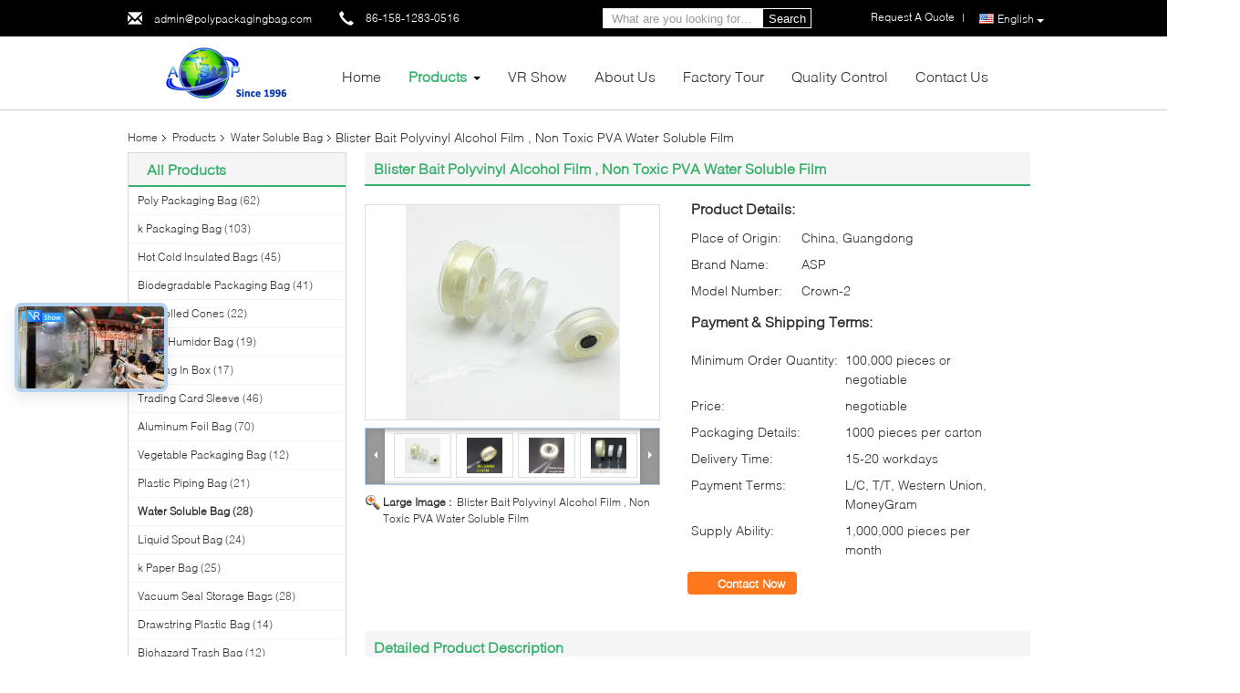

--- FILE ---
content_type: text/css
request_url: https://www.polypackagingbag.com/js/guidecommon_99340.css
body_size: 311
content:
.no_product_detailmainV2 .ri .sub a.hideAddLoading {
  background-image: none !important;
}
.no_product_detailmainV2 .ri .sub div {
  display: none !important;
}
.n_contact_box_2 .btn-wrap .submit_btn.hideAddLoading {
  width: auto !important;
  height: 2em !important;
  background-position: 6px center !important;
}
